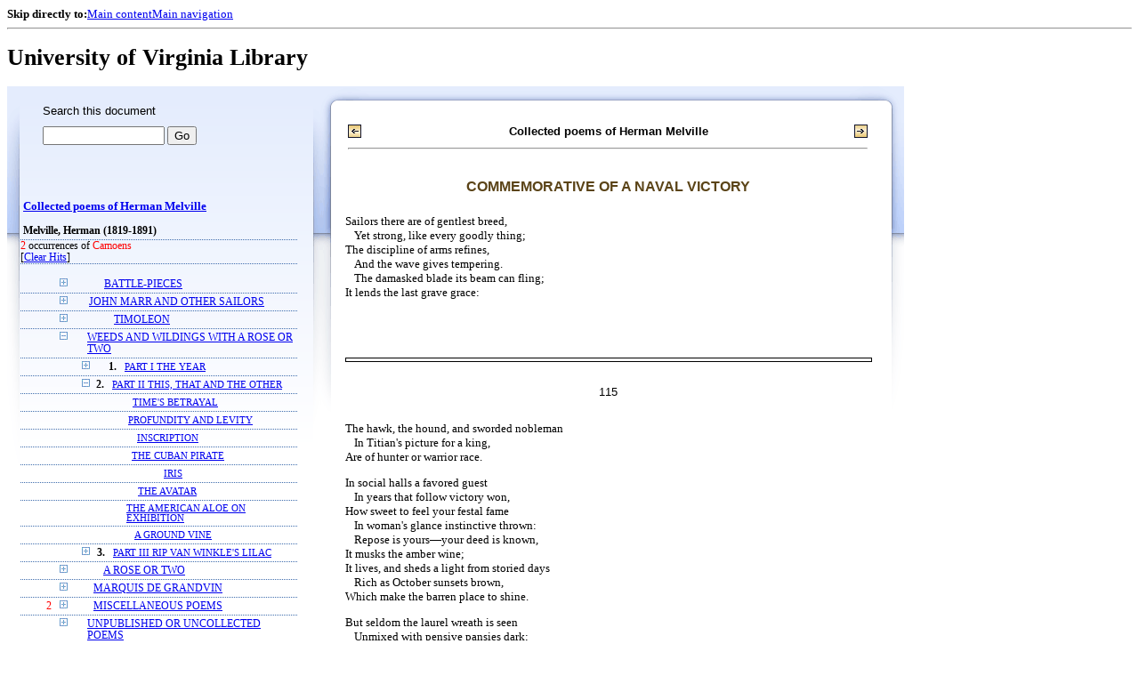

--- FILE ---
content_type: text/html;charset=UTF-8
request_url: https://xtf.lib.virginia.edu/xtf/view?docId=chadwyck_ap/uvaGenText/tei/chap_AM0833.xml;chunk.id=d80;toc.id=d191;brand=default;query=Camoens
body_size: 20872
content:

<!DOCTYPE html
  PUBLIC "-//W3C//DTD XHTML 1.0 Frameset//EN" "http://www.w3.org/TR/xhtml1/DTD/xhtml1-frameset.dtd">
<html xmlns="http://www.w3.org/1999/xhtml" xml:lang="en" lang="en"><head><meta http-equiv="Content-Type" content="text/html; charset=UTF-8; charset=UTF-8" /><title>Collected poems of Herman Melville ::  :: University of Virginia Library</title><link href="http://www.lib.virginia.edu/scripts/yui-2.2.0a/build/grids/grids.css" rel="stylesheet" type="text/css" /><link href="https://www2.lib.virginia.edu/styles/main.css" rel="stylesheet" type="text/css" /><link rel="stylesheet" type="text/css" href="/xtf/css/default/dl.css" /><link rel="stylesheet" type="text/css" href="/xtf/css/default/toc.css" /><link rel="stylesheet" type="text/css" href="/xtf/css/default/table.css" /><link rel="stylesheet" type="text/css" href="/xtf/css/default/uva_blacklight_tei.css" /><link href="http://www.lib.virginia.edu/scripts/yahoo/2.3.0/build/button/assets/skins/sam/button.css" rel="stylesheet" type="text/css" /><script type="text/javascript" src="http://www.lib.virginia.edu/scripts/yahoo/2.3.0/build/yahoo-dom-event/yahoo-dom-event.js"></script><script type="text/javascript" src="http://www.lib.virginia.edu/scripts/yui-2.2.0a/build/element/element-beta-min.js"></script><script type="text/javascript" src="http://www.lib.virginia.edu/scripts/yui-2.2.0a/build/animation/animation-min.js"></script><script type="text/javascript" src="http://www.lib.virginia.edu/scripts/yui-2.2.0a/build/tabview/tabview-min.js"></script><script type="text/javascript" src="http://www.lib.virginia.edu/scripts/yahoo/2.3.0/build/button/button-beta-min.js"></script><script type="text/javascript" src="https://www2.lib.virginia.edu/scripts/main.js"></script><link href="https://www2.lib.virginia.edu/styles/components/news.css" rel="stylesheet" type="text/css" /><link href="https://www2.lib.virginia.edu/styles/home.css" rel="stylesheet" type="text/css" /><script type="text/javascript" src="https://xtf.lib.virginia.edu/xtf/script/jquery-1.2.6.min.js"></script><script type="text/javascript" src="https://xtf.lib.virginia.edu/xtf/script/showpage.js"></script></head><body id="home" class="uvalib-dl uvalib-hd1"><div id="globalHd"><div class="docWrap"><div id="skipToNav" class="imgReplace"><strong>Skip directly to:</strong><a href="#content">Main content</a><a href="#globalNav">Main navigation</a></div><hr /><div id="bookmarkMotif"></div><div id="branding"><h1 id="logo" class="imgReplace">University of Virginia Library</h1></div></div></div><div id="content"><div class="docWrap"><div id="subContent1"><div name="leftcolumn" class="leftcolumn"><div class="bbar"><form action="https://xtf.lib.virginia.edu/xtf/view" method="GET"><input type="hidden" name="docId" value="chadwyck_ap/uvaGenText/tei/chap_AM0833.xml" /><input type="hidden" name="chunk.id" value="d80" /><span class="search-text">Search this document</span><input name="query" type="text" size="15" id="bbar-query-box" /> <input type="submit" value="Go" id="bbar-submit-button" /></form></div><div class="toc"><table cellpadding="0" cellspacing="0" class="title"><tr><td><div class="toc_title"><a href="https://xtf.lib.virginia.edu/xtf/view?docId=chadwyck_ap/uvaGenText/tei/chap_AM0833.xml;brand=default;;query=Camoens" target="_top">Collected poems of Herman Melville<br /></a><br /></div><div class="toc_byline">Melville, Herman (1819-1891)</div></td></tr></table><div class="hitSummary"><span class="hit-count">2</span> occurrences of <span class="hit-count">Camoens</span><br /> [<a href="https://xtf.lib.virginia.edu/xtf/view?docId=chadwyck_ap/uvaGenText/tei/chap_AM0833.xml;chunk.id=d80;toc.depth=1;toc.id=d191;brand=default" target="_top">Clear Hits</a>] </div><br /><table cellpadding="0" cellspacing="0" class="toc-line"><tr><td width="35" class="hits"></td><td class="expand"><a href="https://xtf.lib.virginia.edu/xtf/view?docId=chadwyck_ap/uvaGenText/tei/chap_AM0833.xml;chunk.id=d80;toc.id=d3;brand=default;query=Camoens" target="_top"><img src="https://xtf.lib.virginia.edu/xtf/icons/default/i_expand.gif" border="0" alt="expand section" /></a></td><td class="divnum"> </td><td class="head"><div class="l1"><a href="https://xtf.lib.virginia.edu/xtf/view?docId=chadwyck_ap/uvaGenText/tei/chap_AM0833.xml;chunk.id=d3;toc.depth=1;toc.id=d3;brand=default;query=Camoens#1" target="_top">BATTLE-PIECES</a></div></td></tr></table><table cellpadding="0" cellspacing="0" class="toc-line"><tr><td width="35" class="hits"></td><td class="expand"><a href="https://xtf.lib.virginia.edu/xtf/view?docId=chadwyck_ap/uvaGenText/tei/chap_AM0833.xml;chunk.id=d80;toc.id=d86;brand=default;query=Camoens" target="_top"><img src="https://xtf.lib.virginia.edu/xtf/icons/default/i_expand.gif" border="0" alt="expand section" /></a></td><td class="divnum"> </td><td class="head"><div class="l1"><a href="https://xtf.lib.virginia.edu/xtf/view?docId=chadwyck_ap/uvaGenText/tei/chap_AM0833.xml;chunk.id=d86;toc.depth=1;toc.id=d86;brand=default;query=Camoens#1" target="_top">JOHN MARR AND OTHER SAILORS</a></div></td></tr></table><table cellpadding="0" cellspacing="0" class="toc-line"><tr><td width="35" class="hits"></td><td class="expand"><a href="https://xtf.lib.virginia.edu/xtf/view?docId=chadwyck_ap/uvaGenText/tei/chap_AM0833.xml;chunk.id=d80;toc.id=d120;brand=default;query=Camoens" target="_top"><img src="https://xtf.lib.virginia.edu/xtf/icons/default/i_expand.gif" border="0" alt="expand section" /></a></td><td class="divnum"> </td><td class="head"><div class="l1"><a href="https://xtf.lib.virginia.edu/xtf/view?docId=chadwyck_ap/uvaGenText/tei/chap_AM0833.xml;chunk.id=d120;toc.depth=1;toc.id=d120;brand=default;query=Camoens#1" target="_top">TIMOLEON</a></div></td></tr></table><table cellpadding="0" cellspacing="0" class="toc-line"><tr><td width="35" class="hits"></td><td class="expand"><a href="https://xtf.lib.virginia.edu/xtf/view?docId=chadwyck_ap/uvaGenText/tei/chap_AM0833.xml;chunk.id=d80;toc.id=;brand=default;query=Camoens" target="_top"><img src="https://xtf.lib.virginia.edu/xtf/icons/default/i_colpse.gif" border="0" alt="collapse section" /></a></td><td class="divnum"> </td><td class="head"><div class="l1"><a href="https://xtf.lib.virginia.edu/xtf/view?docId=chadwyck_ap/uvaGenText/tei/chap_AM0833.xml;chunk.id=d168;toc.depth=1;toc.id=d168;brand=default;query=Camoens#1" target="_top">WEEDS AND WILDINGS WITH A ROSE OR TWO</a></div></td></tr></table><table cellpadding="0" cellspacing="0" class="toc-line"><tr><td width="60" class="hits"></td><td class="expand"><a href="https://xtf.lib.virginia.edu/xtf/view?docId=chadwyck_ap/uvaGenText/tei/chap_AM0833.xml;chunk.id=d80;toc.id=d169;brand=default;query=Camoens" target="_top"><img src="https://xtf.lib.virginia.edu/xtf/icons/default/i_expand.gif" border="0" alt="expand section" /></a></td><td class="divnum">1. </td><td class="head"><div class="l2"><a href="https://xtf.lib.virginia.edu/xtf/view?docId=chadwyck_ap/uvaGenText/tei/chap_AM0833.xml;chunk.id=d169;toc.depth=1;toc.id=d169;brand=default;query=Camoens#1" target="_top">PART I
THE YEAR</a></div></td></tr></table><table cellpadding="0" cellspacing="0" class="toc-line"><tr><td width="60" class="hits"></td><td class="expand"><a href="https://xtf.lib.virginia.edu/xtf/view?docId=chadwyck_ap/uvaGenText/tei/chap_AM0833.xml;chunk.id=d80;toc.id=d168;brand=default;query=Camoens" target="_top"><img src="https://xtf.lib.virginia.edu/xtf/icons/default/i_colpse.gif" border="0" alt="collapse section" /></a></td><td class="divnum">2. </td><td class="head"><div class="l2"><a href="https://xtf.lib.virginia.edu/xtf/view?docId=chadwyck_ap/uvaGenText/tei/chap_AM0833.xml;chunk.id=d191;toc.depth=1;toc.id=d191;brand=default;query=Camoens#1" target="_top">PART II
THIS, THAT AND THE OTHER</a></div></td></tr></table><table cellpadding="0" cellspacing="0" class="toc-line"><tr><td width="85" class="hits"></td><td class="expand"> </td><td class="divnum"> </td><td class="head"><div class="l3"><a href="https://xtf.lib.virginia.edu/xtf/view?docId=chadwyck_ap/uvaGenText/tei/chap_AM0833.xml;chunk.id=d192;toc.depth=1;toc.id=d191;brand=default;query=Camoens#1" target="_top">TIME'S BETRAYAL</a></div></td></tr></table><table cellpadding="0" cellspacing="0" class="toc-line"><tr><td width="85" class="hits"></td><td class="expand"> </td><td class="divnum"> </td><td class="head"><div class="l3"><a href="https://xtf.lib.virginia.edu/xtf/view?docId=chadwyck_ap/uvaGenText/tei/chap_AM0833.xml;chunk.id=d193;toc.depth=1;toc.id=d191;brand=default;query=Camoens#1" target="_top">PROFUNDITY AND LEVITY</a></div></td></tr></table><table cellpadding="0" cellspacing="0" class="toc-line"><tr><td width="85" class="hits"></td><td class="expand"> </td><td class="divnum"> </td><td class="head"><div class="l3"><a href="https://xtf.lib.virginia.edu/xtf/view?docId=chadwyck_ap/uvaGenText/tei/chap_AM0833.xml;chunk.id=d194;toc.depth=1;toc.id=d191;brand=default;query=Camoens#1" target="_top">INSCRIPTION</a></div></td></tr></table><table cellpadding="0" cellspacing="0" class="toc-line"><tr><td width="85" class="hits"></td><td class="expand"> </td><td class="divnum"> </td><td class="head"><div class="l3"><a href="https://xtf.lib.virginia.edu/xtf/view?docId=chadwyck_ap/uvaGenText/tei/chap_AM0833.xml;chunk.id=d195;toc.depth=1;toc.id=d191;brand=default;query=Camoens#1" target="_top">THE CUBAN PIRATE</a></div></td></tr></table><table cellpadding="0" cellspacing="0" class="toc-line"><tr><td width="85" class="hits"></td><td class="expand"> </td><td class="divnum"> </td><td class="head"><div class="l3"><a href="https://xtf.lib.virginia.edu/xtf/view?docId=chadwyck_ap/uvaGenText/tei/chap_AM0833.xml;chunk.id=d196;toc.depth=1;toc.id=d191;brand=default;query=Camoens#1" target="_top">IRIS</a></div></td></tr></table><table cellpadding="0" cellspacing="0" class="toc-line"><tr><td width="85" class="hits"></td><td class="expand"> </td><td class="divnum"> </td><td class="head"><div class="l3"><a href="https://xtf.lib.virginia.edu/xtf/view?docId=chadwyck_ap/uvaGenText/tei/chap_AM0833.xml;chunk.id=d197;toc.depth=1;toc.id=d191;brand=default;query=Camoens#1" target="_top">THE AVATAR</a></div></td></tr></table><table cellpadding="0" cellspacing="0" class="toc-line"><tr><td width="85" class="hits"></td><td class="expand"> </td><td class="divnum"> </td><td class="head"><div class="l3"><a href="https://xtf.lib.virginia.edu/xtf/view?docId=chadwyck_ap/uvaGenText/tei/chap_AM0833.xml;chunk.id=d198;toc.depth=1;toc.id=d191;brand=default;query=Camoens#1" target="_top">THE AMERICAN ALOE ON EXHIBITION</a></div></td></tr></table><table cellpadding="0" cellspacing="0" class="toc-line"><tr><td width="85" class="hits"></td><td class="expand"> </td><td class="divnum"> </td><td class="head"><div class="l3"><a href="https://xtf.lib.virginia.edu/xtf/view?docId=chadwyck_ap/uvaGenText/tei/chap_AM0833.xml;chunk.id=d199;toc.depth=1;toc.id=d191;brand=default;query=Camoens#1" target="_top">A GROUND VINE
</a></div></td></tr></table><table cellpadding="0" cellspacing="0" class="toc-line"><tr><td width="60" class="hits"></td><td class="expand"><a href="https://xtf.lib.virginia.edu/xtf/view?docId=chadwyck_ap/uvaGenText/tei/chap_AM0833.xml;chunk.id=d80;toc.id=d200;brand=default;query=Camoens" target="_top"><img src="https://xtf.lib.virginia.edu/xtf/icons/default/i_expand.gif" border="0" alt="expand section" /></a></td><td class="divnum">3. </td><td class="head"><div class="l2"><a href="https://xtf.lib.virginia.edu/xtf/view?docId=chadwyck_ap/uvaGenText/tei/chap_AM0833.xml;chunk.id=d200;toc.depth=1;toc.id=d200;brand=default;query=Camoens#1" target="_top">PART III
RIP VAN WINKLE'S LILAC</a></div></td></tr></table><table cellpadding="0" cellspacing="0" class="toc-line"><tr><td width="35" class="hits"></td><td class="expand"><a href="https://xtf.lib.virginia.edu/xtf/view?docId=chadwyck_ap/uvaGenText/tei/chap_AM0833.xml;chunk.id=d80;toc.id=d202;brand=default;query=Camoens" target="_top"><img src="https://xtf.lib.virginia.edu/xtf/icons/default/i_expand.gif" border="0" alt="expand section" /></a></td><td class="divnum"> </td><td class="head"><div class="l1"><a href="https://xtf.lib.virginia.edu/xtf/view?docId=chadwyck_ap/uvaGenText/tei/chap_AM0833.xml;chunk.id=d202;toc.depth=1;toc.id=d202;brand=default;query=Camoens#1" target="_top">A ROSE OR TWO</a></div></td></tr></table><table cellpadding="0" cellspacing="0" class="toc-line"><tr><td width="35" class="hits"></td><td class="expand"><a href="https://xtf.lib.virginia.edu/xtf/view?docId=chadwyck_ap/uvaGenText/tei/chap_AM0833.xml;chunk.id=d80;toc.id=d216;brand=default;query=Camoens" target="_top"><img src="https://xtf.lib.virginia.edu/xtf/icons/default/i_expand.gif" border="0" alt="expand section" /></a></td><td class="divnum"> </td><td class="head"><div class="l1"><a href="https://xtf.lib.virginia.edu/xtf/view?docId=chadwyck_ap/uvaGenText/tei/chap_AM0833.xml;chunk.id=d216;toc.depth=1;toc.id=d216;brand=default;query=Camoens#1" target="_top">MARQUIS DE GRANDVIN</a></div></td></tr></table><table cellpadding="0" cellspacing="0" class="toc-line"><tr><td width="35" class="hits"><span class="hit-count">2  </span></td><td class="expand"><a href="https://xtf.lib.virginia.edu/xtf/view?docId=chadwyck_ap/uvaGenText/tei/chap_AM0833.xml;chunk.id=d80;toc.id=d238;brand=default;query=Camoens" target="_top"><img src="https://xtf.lib.virginia.edu/xtf/icons/default/i_expand.gif" border="0" alt="expand section" /></a></td><td class="divnum"> </td><td class="head"><div class="l1"><a href="https://xtf.lib.virginia.edu/xtf/view?docId=chadwyck_ap/uvaGenText/tei/chap_AM0833.xml;chunk.id=d238;toc.depth=1;toc.id=d238;brand=default;query=Camoens#1" target="_top">MISCELLANEOUS POEMS</a></div></td></tr></table><table cellpadding="0" cellspacing="0" class="toc-line"><tr><td width="35" class="hits"></td><td class="expand"><a href="https://xtf.lib.virginia.edu/xtf/view?docId=chadwyck_ap/uvaGenText/tei/chap_AM0833.xml;chunk.id=d80;toc.id=d268;brand=default;query=Camoens" target="_top"><img src="https://xtf.lib.virginia.edu/xtf/icons/default/i_expand.gif" border="0" alt="expand section" /></a></td><td class="divnum"> </td><td class="head"><div class="l1"><a href="https://xtf.lib.virginia.edu/xtf/view?docId=chadwyck_ap/uvaGenText/tei/chap_AM0833.xml;chunk.id=d268;toc.depth=1;toc.id=d268;brand=default;query=Camoens#1" target="_top">UNPUBLISHED OR UNCOLLECTED POEMS</a></div></td></tr></table><table cellpadding="0" cellspacing="0" class="toc-line"><tr><td width="35" class="hits"></td><td class="expand"><a href="https://xtf.lib.virginia.edu/xtf/view?docId=chadwyck_ap/uvaGenText/tei/chap_AM0833.xml;chunk.id=d80;toc.id=d283;brand=default;query=Camoens" target="_top"><img src="https://xtf.lib.virginia.edu/xtf/icons/default/i_expand.gif" border="0" alt="expand section" /></a></td><td class="divnum"> </td><td class="head"><div class="l1"><a href="https://xtf.lib.virginia.edu/xtf/view?docId=chadwyck_ap/uvaGenText/tei/chap_AM0833.xml;chunk.id=d283;toc.depth=1;toc.id=d283;brand=default;query=Camoens#1" target="_top">POEMS FROM THE NOVELS</a></div></td></tr></table><br /><div class="hitSummary"><span class="hit-count">2</span> occurrences of <span class="hit-count">Camoens</span><br /> [<a href="https://xtf.lib.virginia.edu/xtf/view?docId=chadwyck_ap/uvaGenText/tei/chap_AM0833.xml;chunk.id=d80;toc.depth=1;toc.id=d191;brand=default" target="_top">Clear Hits</a>] </div><div class="expandAll"><img src="https://xtf.lib.virginia.edu/xtf/icons/default/i_colpse.gif" border="0" alt="collapse section" /> <a href="https://xtf.lib.virginia.edu/xtf/view?docId=chadwyck_ap/uvaGenText/tei/chap_AM0833.xml;chunk.id=d80;toc.depth=1;brand=default;query=Camoens" target="_top">Collapse All</a> | <a href="https://xtf.lib.virginia.edu/xtf/view?docId=chadwyck_ap/uvaGenText/tei/chap_AM0833.xml;chunk.id=d80;toc.depth=100;brand=default;query=Camoens" target="_top">Expand All</a> <img src="https://xtf.lib.virginia.edu/xtf/icons/default/i_expand.gif" border="0" alt="expand section" /></div></div></div></div><div id="docText" class="bd gA"><div class="addPadding"><div id="mainContent"><table class="navbar"><tr><td width="25%" align="left"><a target="_top" href="https://xtf.lib.virginia.edu/xtf/view?docId=chadwyck_ap/uvaGenText/tei/chap_AM0833.xml&amp;chunk.id=d79&amp;toc.id=d66&amp;brand=default;query=Camoens"><img src="https://xtf.lib.virginia.edu/xtf/icons/default/b_prev.gif" width="15" height="15" border="0" alt="previous section" title="previous section" /></a></td><td width="50%" align="center"><span class="chapter-text"> Collected poems of Herman Melville<br /> </span></td><td width="25%" align="right"><a target="_top" href="https://xtf.lib.virginia.edu/xtf/view?docId=chadwyck_ap/uvaGenText/tei/chap_AM0833.xml&amp;chunk.id=d81&amp;toc.id=d66&amp;brand=default;query=Camoens"><img src="https://xtf.lib.virginia.edu/xtf/icons/default/b_next.gif" width="15" height="15" border="0" alt="next section" title="next section" /></a></td></tr><tr><td colspan="3"><hr class="hr-title" /></td></tr></table><div class="content">
<h4 class="normal">COMMEMORATIVE OF A NAVAL VICTORY</h4>
<div class="tei_lg">
<span>Sailors there are of gentlest breed,</span><br />
<span class="line_indent">Yet strong, like every goodly thing;</span><br />
<span>The discipline of arms refines,</span><br />
<span class="line_indent">And the wave gives tempering.</span><br />
<span class="line_indent">The damasked blade its beam can fling;</span><br />
<span>It lends the last grave grace:</span><br />
<div class="run-head"><hr class="run-head" /><div class="run-head-pagenum_1">115</div><div class="screen-image" style="display:none;" id="_container"><img class="page_screen" title="Click to Shrink" /></div><br /></div>
<span>The hawk, the hound, and sworded nobleman</span><br />
<span class="line_indent">In Titian's picture for a king,</span><br />
<span>Are of hunter or warrior race.</span><br />
</div>
<div class="tei_lg">
<span>In social halls a favored guest</span><br />
<span class="line_indent">In years that follow victory won,</span><br />
<span>How sweet to feel your festal fame</span><br />
<span class="line_indent">In woman's glance instinctive thrown:</span><br />
<span class="line_indent">Repose is yours—your deed is known,</span><br />
<span>It musks the amber wine;</span><br />
<span>It lives, and sheds a light from storied days</span><br />
<span class="line_indent">Rich as October sunsets brown,</span><br />
<span>Which make the barren place to shine.</span><br />
</div>
<div class="tei_lg">
<span>But seldom the laurel wreath is seen</span><br />
<span class="line_indent">Unmixed with pensive pansies dark;</span><br />
<span>There's a light and a shadow on every man</span><br />
<span class="line_indent">Who at last attains his lifted mark—</span><br />
<span class="line_indent">Nursing through night the ethereal spark.</span><br />
<span>Elate he never can be;</span><br />
<span>He feels that spirit which glad had hailed his worth,</span><br />
<span class="line_indent">Sleep in oblivion.—The shark</span><br />
<span>Glides white through the phosphorus sea.</span><br />
</div>
</div><table class="navbar"><tr><td width="25%" align="left"><a target="_top" href="https://xtf.lib.virginia.edu/xtf/view?docId=chadwyck_ap/uvaGenText/tei/chap_AM0833.xml&amp;chunk.id=d79&amp;toc.id=d66&amp;brand=default;query=Camoens"><img src="https://xtf.lib.virginia.edu/xtf/icons/default/b_prev.gif" width="15" height="15" border="0" alt="previous section" title="previous section" /></a></td><td width="50%" align="center"><span class="chapter-text"> Collected poems of Herman Melville<br /> </span></td><td width="25%" align="right"><a target="_top" href="https://xtf.lib.virginia.edu/xtf/view?docId=chadwyck_ap/uvaGenText/tei/chap_AM0833.xml&amp;chunk.id=d81&amp;toc.id=d66&amp;brand=default;query=Camoens"><img src="https://xtf.lib.virginia.edu/xtf/icons/default/b_next.gif" width="15" height="15" border="0" alt="next section" title="next section" /></a></td></tr><tr><td colspan="3"><hr class="hr-title" /></td></tr></table></div></div></div></div></div><div class="footer"><!-- ><a href="mailto:you@yourserver.com">Comments? Questions?</a> --></div><script type="text/javascript">
        var _paq = _paq || [];
        _paq.push(['trackPageView']);
        _paq.push(['enableLinkTracking']);
        (function() {
          var u="//analytics.lib.virginia.edu/";
          _paq.push(['setTrackerUrl', u+'piwik.php']);
          _paq.push(['setSiteId', 19]);
          var d=document, g=d.createElement('script'), s=d.getElementsByTagName('script')[0];
          g.type='text/javascript'; g.async=true; g.defer=true; g.src=u+'piwik.js'; s.parentNode.insertBefore(g,s);
        })();
      </script><noscript><p><img src="//analytics.lib.virginia.edu/piwik.php?idsite=19" style="border:0;" alt="" /></p></noscript></body></html>